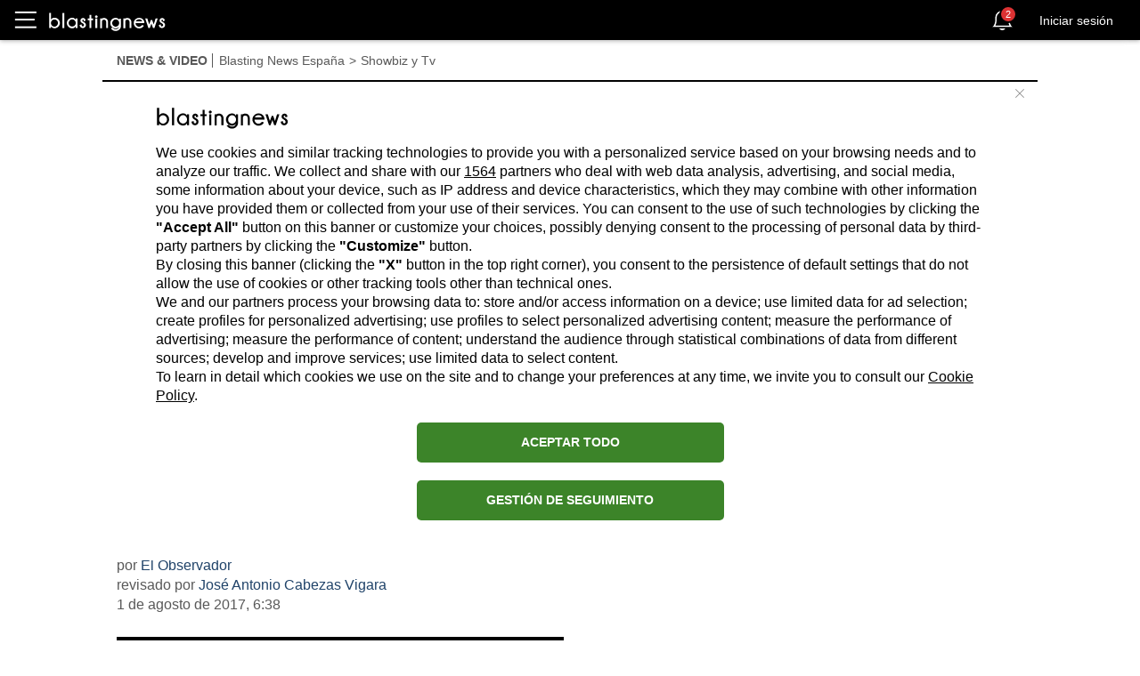

--- FILE ---
content_type: text/html; charset=utf-8
request_url: https://es.blastingnews.com/app/tracking/
body_size: 200
content:
{"status":2,"analytics_property":[],"analytics_property_all_data":[],"dealer_id":false,"author_id":"403567","optimize_key":null}